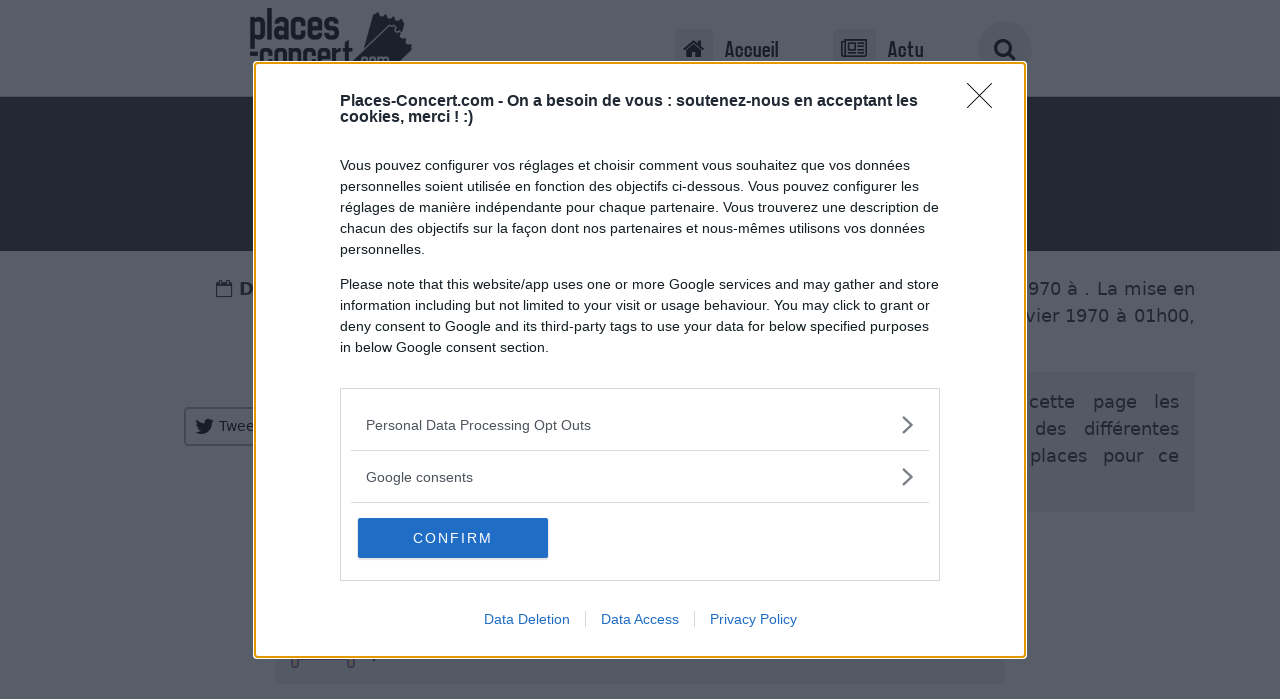

--- FILE ---
content_type: text/html; charset=UTF-8
request_url: https://www.places-concert.com/concert-137638/billets-maroon-5-dolby-live-las-vegas
body_size: 9095
content:
<!DOCTYPE html PUBLIC "-//W3C//DTD XHTML 1.0 Strict//EN" "http://www.w3.org/TR/xhtml1/DTD/xhtml1-strict.dtd">
<html xmlns="http://www.w3.org/1999/xhtml" xml:lang="fr" lang="fr">
	<head prefix="og: http://ogp.me/ns# fb: http://ogp.me/ns/fb# website: http://ogp.me/ns/website#">
		<link rel="stylesheet" type="text/css" href="/style.css" />
		<!-- Bootstrap - ON -->
		<link rel="stylesheet" href="https://maxcdn.bootstrapcdn.com/bootstrap/4.0.0-alpha.6/css/bootstrap.min.css" integrity="sha384-rwoIResjU2yc3z8GV/NPeZWAv56rSmLldC3R/AZzGRnGxQQKnKkoFVhFQhNUwEyJ" crossorigin="anonymous">
		<script src="https://code.jquery.com/jquery-3.1.1.slim.min.js" integrity="sha384-A7FZj7v+d/sdmMqp/nOQwliLvUsJfDHW+k9Omg/a/EheAdgtzNs3hpfag6Ed950n" crossorigin="anonymous"></script>
		<script src="https://cdnjs.cloudflare.com/ajax/libs/tether/1.4.0/js/tether.min.js" integrity="sha384-DztdAPBWPRXSA/3eYEEUWrWCy7G5KFbe8fFjk5JAIxUYHKkDx6Qin1DkWx51bBrb" crossorigin="anonymous"></script>
		<script src="https://maxcdn.bootstrapcdn.com/bootstrap/4.0.0-alpha.6/js/bootstrap.min.js" integrity="sha384-vBWWzlZJ8ea9aCX4pEW3rVHjgjt7zpkNpZk+02D9phzyeVkE+jo0ieGizqPLForn" crossorigin="anonymous"></script>
		<!-- Bootstrap - OFF -->
		<title>Billets  à  () du 01 janvier 1970 - Infos et prix des places de concert</title>
		<meta name="robots" content="noindex">
					<link rel="canonical" href="https://www.places-concert.com/concert-/billets-" />
					<link rel="alternate" type="application/rss+xml" href="https://www.places-concert.com/feed/">
		<meta http-equiv="Content-Type" content="text/html; charset=utf-8" />
		<meta name="viewport" content="width=device-width, initial-scale=1.0" />
		<meta name="description" content="Infos, liens et prix des places de concert   du Jeudi 01 janvier 1970 à ." />
					<meta name="author" content="Cyril" />
					<meta property="og:site_name" content="Places-Concert.com" />
		<meta property="og:title" content="Billets  à  () du 01 janvier 1970 - Infos et prix des places de concert" />
		<meta name="verification" content="e4bf9b30a4babae05e383fec0612e695" />
		<meta name="verification" content="086c02d22031b84c74d422bdae70edc4" />
		<meta property="og:description" content="Infos, liens et prix des places de concert   du Jeudi 01 janvier 1970 à ." />
		<meta property="og:url" content="https://www.places-concert.com/concert-137638/billets-maroon-5-dolby-live-las-vegas" />
		<meta property="og:image" content="https://www.places-concert.com/images/pc_gen.jpg" />
		<meta property="og:image:type" content="image/jpeg" />
		<meta property="og:image:width" content="1280" />
		<meta property="og:image:height" content="668" />
		<meta name="twitter:card" content="summary_large_image">
		<meta name="twitter:site" content="@placesconcert_">
		<meta name="twitter:creator" content="@placesconcert_">
		<meta name="twitter:title" content="Billets  à  () du 01 janvier 1970 - Infos et prix des places de concert">
		<meta name="twitter:description" content="Infos, liens et prix des places de concert   du Jeudi 01 janvier 1970 à .">
		<meta name="twitter:image" content="https://www.places-concert.com/images/pc_gen.jpg">
		<link rel="icon" href="https://www.places-concert.com/images/favicon.png" />
		<link rel="stylesheet" type="text/css" href="https://maxcdn.bootstrapcdn.com/font-awesome/4.6.3/css/font-awesome.min.css">
		<link type="text/css" rel="stylesheet" href="https://cdn.jsdelivr.net/jquery.jssocials/1.2.1/jssocials.css" />
		<link type="text/css" rel="stylesheet" href="https://cdn.jsdelivr.net/jquery.jssocials/1.2.1/jssocials-theme-plain.css" />
		<script src="https://ajax.googleapis.com/ajax/libs/jquery/1.11.1/jquery.min.js"></script>
		<!-- InMobi Choice. Consent Manager Tag v3.0 (for TCF 2.2) -->
		<script type="text/javascript" async=true>
		(function() {
		  var host = window.location.hostname;
		  var element = document.createElement('script');
		  var firstScript = document.getElementsByTagName('script')[0];
		  var url = 'https://cmp.inmobi.com'
			.concat('/choice/', 'zAanXz31kWtVF', '/', host, '/choice.js?tag_version=V3');
		  var uspTries = 0;
		  var uspTriesLimit = 3;
		  element.async = true;
		  element.type = 'text/javascript';
		  element.src = url;
		
		  firstScript.parentNode.insertBefore(element, firstScript);
		
		  function makeStub() {
			var TCF_LOCATOR_NAME = '__tcfapiLocator';
			var queue = [];
			var win = window;
			var cmpFrame;
		
			function addFrame() {
			  var doc = win.document;
			  var otherCMP = !!(win.frames[TCF_LOCATOR_NAME]);
		
			  if (!otherCMP) {
				if (doc.body) {
				  var iframe = doc.createElement('iframe');
		
				  iframe.style.cssText = 'display:none';
				  iframe.name = TCF_LOCATOR_NAME;
				  doc.body.appendChild(iframe);
				} else {
				  setTimeout(addFrame, 5);
				}
			  }
			  return !otherCMP;
			}
		
			function tcfAPIHandler() {
			  var gdprApplies;
			  var args = arguments;
		
			  if (!args.length) {
				return queue;
			  } else if (args[0] === 'setGdprApplies') {
				if (
				  args.length > 3 &&
				  args[2] === 2 &&
				  typeof args[3] === 'boolean'
				) {
				  gdprApplies = args[3];
				  if (typeof args[2] === 'function') {
					args[2]('set', true);
				  }
				}
			  } else if (args[0] === 'ping') {
				var retr = {
				  gdprApplies: gdprApplies,
				  cmpLoaded: false,
				  cmpStatus: 'stub'
				};
		
				if (typeof args[2] === 'function') {
				  args[2](retr);
				}
			  } else {
				if(args[0] === 'init' && typeof args[3] === 'object') {
				  args[3] = Object.assign(args[3], { tag_version: 'V3' });
				}
				queue.push(args);
			  }
			}
		
			function postMessageEventHandler(event) {
			  var msgIsString = typeof event.data === 'string';
			  var json = {};
		
			  try {
				if (msgIsString) {
				  json = JSON.parse(event.data);
				} else {
				  json = event.data;
				}
			  } catch (ignore) {}
		
			  var payload = json.__tcfapiCall;
		
			  if (payload) {
				window.__tcfapi(
				  payload.command,
				  payload.version,
				  function(retValue, success) {
					var returnMsg = {
					  __tcfapiReturn: {
						returnValue: retValue,
						success: success,
						callId: payload.callId
					  }
					};
					if (msgIsString) {
					  returnMsg = JSON.stringify(returnMsg);
					}
					if (event && event.source && event.source.postMessage) {
					  event.source.postMessage(returnMsg, '*');
					}
				  },
				  payload.parameter
				);
			  }
			}
		
			while (win) {
			  try {
				if (win.frames[TCF_LOCATOR_NAME]) {
				  cmpFrame = win;
				  break;
				}
			  } catch (ignore) {}
		
			  if (win === window.top) {
				break;
			  }
			  win = win.parent;
			}
			if (!cmpFrame) {
			  addFrame();
			  win.__tcfapi = tcfAPIHandler;
			  win.addEventListener('message', postMessageEventHandler, false);
			}
		  };
		
		  makeStub();
		
		  var uspStubFunction = function() {
			var arg = arguments;
			if (typeof window.__uspapi !== uspStubFunction) {
			  setTimeout(function() {
				if (typeof window.__uspapi !== 'undefined') {
				  window.__uspapi.apply(window.__uspapi, arg);
				}
			  }, 500);
			}
		  };
		
		  var checkIfUspIsReady = function() {
			uspTries++;
			if (window.__uspapi === uspStubFunction && uspTries < uspTriesLimit) {
			  console.warn('USP is not accessible');
			} else {
			  clearInterval(uspInterval);
			}
		  };
		
		  if (typeof window.__uspapi === 'undefined') {
			window.__uspapi = uspStubFunction;
			var uspInterval = setInterval(checkIfUspIsReady, 6000);
		  }
		})();
		</script>
		<!-- End InMobi Choice. Consent Manager Tag v3.0 (for TCF 2.2) -->
		<!-- Google tag (gtag.js) - ON -->
		<script async src="https://www.googletagmanager.com/gtag/js?id=G-KCPKXBN9BE"></script>
		<script>
		  window.dataLayer = window.dataLayer || [];
		  function gtag(){dataLayer.push(arguments);}
		  gtag('js', new Date());
		
		  gtag('config', 'G-KCPKXBN9BE');
		</script>
		<!-- Google tag (gtag.js) - OFF -->
		<!-- Quantcast Tag -->
		<script type="text/javascript">
		window._qevents = window._qevents || [];
		
		(function() {
		var elem = document.createElement('script');
		elem.src = (document.location.protocol == "https:" ? "https://secure" : "http://edge") + ".quantserve.com/quant.js";
		elem.async = true;
		elem.type = "text/javascript";
		var scpt = document.getElementsByTagName('script')[0];
		scpt.parentNode.insertBefore(elem, scpt);
		})();
		
		window._qevents.push({
		qacct:"p-zAanXz31kWtVF",
		uid:"__INSERT_EMAIL_HERE__"
		});
		</script>
		
		<noscript>
		<div style="display:none;">
		<img src="//pixel.quantserve.com/pixel/p-zAanXz31kWtVF.gif" border="0" height="1" width="1" alt="Quantcast" />
		</div>
		</noscript>
		<!-- End Quantcast tag -->
		<!-- Let me Allez (letmeallez.js) - Stay22 - ON -->
		<script async>
		(function (s, t, a, y, twenty, two) {
		s.Stay22 = s.Stay22 || {};
		
		// Just fill out your configs here
		s.Stay22.params = {
		aid: "placesconcert",
		campaign: "placesconcert-lma",
		maxPLevel: "under", // your partner ID for tracking, keep quotes
		};
		
		// Leave this part as-is;
		twenty = t.createElement(a);
		two = t.getElementsByTagName(a)[0];
		twenty.async = 1;
		twenty.src = y;
		two.parentNode.insertBefore(twenty, two);
		})(window, document, "script", "https://scripts.stay22.com/letmeallez.js");
		</script>
		<!-- Let me Allez (letmeallez.js) - Stay22 - OFF -->
	</head>
	<body>
	<script>
		function BasicAjaxRequest(methode,url,cadre) {
			var XHR = null;
			if(window.XMLHttpRequest) // Firefox
				XHR = new XMLHttpRequest();
			else if(window.ActiveXObject) // Internet Explorer
				XHR = new ActiveXObject("Microsoft.XMLHTTP");
			else { // XMLHttpRequest non supporté par le navigateur
				alert("Votre navigateur ne supporte pas les objets XMLHTTPRequest...");
				return;
			}
			XHR.open(methode,url, true);
			XHR.send(null);
			XHR.onreadystatechange = function attente() {
				if(XHR.readyState == 4) {
					if(XHR.status == 200){
						document.getElementById(cadre).innerHTML = XHR.responseText;
					}
				}
			}
			return;
		}
	</script>
	<!-- Include jQuery -->
	<script src="//cdn.jsdelivr.net/jquery/2.2.0/jquery.min.js"></script>
	<script async>
	<!--
	function toggle_visibility(id) {
	   var e = document.getElementById(id);
	   if(e.style.display == 'block')
		  e.style.display = 'none';
	   else
		  e.style.display = 'block';
	}
	//-->
	</script>
	<!-- Script boutons partages Réseaux Sociaux -->
	<script type="text/javascript" src="https://cdn.jsdelivr.net/jquery.jssocials/1.2.1/jssocials.min.js"></script>
	
		<!-- Changements au scroll - ON --> 
		<script async>
		$(window).scroll(function() {    
			var scroll = $(window).scrollTop();
			if (scroll > 100) { 
				$("#MenuLogo").addClass("d-none d-sm-block");
			}
			
			if (scroll < 300) { 
				$("#MenuLogo").removeClass("d-none d-sm-block");
			}
		});
		</script>
		<!-- Changements au scroll - OFF -->
		
		<!-- Header - ON -->
		<div class="navbar fixed-top fondMenu">
			<div class="row">
				<div class="col-12 col-sm-4 text-center text-md-right" id="MenuLogo">
					<a href="/"><img src="/images/placesconcert_logo_carre.png" class="header_logo" alt="Places concert"></a>
				</div>
				<div class="col-12 col-sm-8 mt-2 mt-md-0 MenuBar_Rubriques text-center align-self-center">
					<a href="/" class="py-2 py-md-3 pr-3 px-md-4 rounded"><span class="fa fa-home bg-grey rounded p-2 mr-1 mr-md-2"></span> Accueil</a> 
					<a href="/actu/" class="py-2 py-md-3 px-3 px-md-4 rounded"><span class="fa fa-newspaper-o bg-grey rounded p-2 mr-1 mr-md-2"></span> Actu</a> 
					<a href="#" class="py-2 py-md-3 pl-3 px-md-4 rounded" onclick="toggle_visibility('rechercheModule');document.getElementById('recherche').focus();getElementById('recherche_resultats').style.display='block';"><span class="fa fa-search bg-grey p-2 p-md-3 rounded-circle"></span></a> 
				</div>
			</div>
		</div>
		<!-- Header - OFF -->
		
		<!-- Slogan / Module Recherche - ON -->
		<div class="slogan_recherche text-center" id="rechercheModule" style="display: none;">
			<div class="container-fluid">
								<form style="margin-top:25px;padding:0 10px;" id="myForm">
				  <div class="form-group">
					<div class="input-group">
					  <input type="text" class="form-control slogan_recherche_champRecherche" id="recherche" name="recherche" placeholder="Chercher un évènement, artiste, ville, ..." onclick="getElementById('recherche_resultats').style.display='block';" onkeyup="BasicAjaxRequest('GET','/ajax.php?action=recherche_resultats&recherche='+document.getElementById('recherche').value+'','recherche_resultats');" style="font-size:20px;" autocomplete="off">
					  <div class="input-group-addon" style="font-size:25px;text-shadow:none;"><span class="fa fa-search"></span></div>
					</div>
				  </div>
				</form>
				<script async type="text/javascript">
				myForm.addEventListener("keydown", function(e){if (e.keyCode==13) e.preventDefault()} );
				</script>
			</div>
		</div>
		<!-- Slogan / Module Recherche - OFF -->
		
		<!-- Module Recherche > Résultats - ON -->
		<div class="container-fluid recherche_resultats" id="recherche_resultats" style="display:none;">
		</div>
		<!-- Module Recherche > Résultats - OFF -->
			
		<div class="px-1 px-xl-0">
																						<div class="col-12 zone_PhotoTitre" style="padding-top:20px;padding-bottom:20px;">
															<br>
					<br>
											<h1>Billets <br><small>Jeudi 01 janvier 1970</small></h1>
										</div>
				
									<br>
					
					<div class="container-fluid contenu">
						<div class="row">
							<div class="col-xs-12 col-lg-6">
								<div class="row">
									<!-- <div class="col-4 text-center">
										<a href="/lieu-/billets-"><img src="/images/visuels/artists_olympia_18032024204312.png" alt="Olympia" class="rounded" style="width:130px;height:130px;border:1px solid #000000;" /> </a>
									</div> -->
									<div class="col-12 text-center">
										<b><span class="fa fa-calendar-o"></span> Date :</b> Jeudi 01 janvier 1970										<br>
										<b><span class="fa fa-map-marker"></span> Lieu :</b> <a href="/lieu-/billets-"></a>
										<br>
																				<b><span class="fa fa-globe"></span> Ville :</b> <a href="#"></a>
																			</div>
								</div>
																	<div class="row mt-1">
										<div class="col-12 text-center">
																							<img src="https://www.places-concert.com/images/team_avatar/team_avatar_cyril.jpg" alt="Cyril" style="height:40px;" class="rounded-circle" />
																							Publié par 
											<b><a href="/team-2/cyril" style="color:black;" rel="author">Cyril</a></b>, 										</div>
									</div>
																	<div class="row">
									<div class="col-12 text-center">
										<div id="share" style="font-size:14px;"></div>
										<script>
											$("#share").jsSocials({
												shareIn: "popup",
												text: "Billets  à  () du 01 janvier 1970 - Infos et prix des places de concert : ",
												showCount: true,
												shares: [
												{ share: "twitter", label: "Tweeter", via: "placesconcert_" }, { share: "facebook", label: "Partager" },"whatsapp"]
											});
										</script>
									</div>
								</div>
																							</div>
							<div class="col-xs-12 col-lg-6">
								<div class="row">
									<div class="col-12 text-justify" id="billetteries">
																				Le <strong>concert </strong> aura lieu le jeudi 01 janvier 1970 à <strong></strong>. La mise en vente des billets a eu lieu le jeudi 01 janvier 1970 à 01h00, pour ce 	concert qui se déroulera au <strong></strong>.</p><p class="bg-lightgrey rounded p-3"><img src="/images/icones/icone_idee.png" alt="" class="float-left pr-2">  Nous avons rassemblé sur cette page les informations, tarifs et liens des différentes billetteries qui vendent des places pour ce concert.</p>									</div>
								</div>
							</div>
						</div>
																								<div class="row justify-content-center" id="hotels">
							<div class="col-12 col-lg-8 text-justify" style="max-height:490px;">
								<h2 class="Tops_titre_NonSouligne">Hotels et Locations à côté de </h2>
								<p  class="bg-lightgrey rounded p-3">
									<img src="/images/icones/icone_hebergement.png" alt="" class="float-left pr-3"> 
																		Trouvez ci-dessous les meilleures options d'hébergement à proximité : 
								</p>
							</div>
							<div class="col-12 text-center">
																<iframe id="stay22-widget" loading="lazy" width="100%" height="300" frameborder="0" scrolling="no" marginheight="0" marginwidth="0" src="https://www.stay22.com/embed/gm?aid=placesconcert&campaign=placesconcert-evenement&address=&checkin=01/01/1970&checkout=11/08/2025&navimage=https://www.places-concert.com/images/pc_gen.jpg&markerimage=https://www.places-concert.com&hidefooter=true&showsearchbar=false&openmenu=null&disableautohover=true&hidemappanels=false&hidemapattribution=true&maincolor=C0C0C0"></iframe>
							</div>
						</div>
						<div class="row mt-3 text-center">
													</div>
																			<div class="row justify-content-center my-4 py-2">
								<div class="col-12 text-center">
									<img src="https://www.places-concert.com/images/team_avatar/team_avatar_cyril.jpg" loading="lazy" alt="Cyril" style="height:90px;" class="rounded-circle" />
								</div>
								<div class="col-12 col-lg-8">
									<div class="text-center" style="border-bottom:1px dotted #CCC;">
										<span class="fa fa-user"></span> Publié par <b><a href="/team-2/cyril" style="color:black;" rel="author">Cyril</a></b>
									</div>
									<div class="mt-2 text-justify">
										Moi, c'est Cyril, un grand passionné de concerts et de spectacles d'humour depuis une dizaine d'années. J'aime découvrir de nouveaux talents autant que j'apprécie les artistes reconnus. Pour moi, rien ne vaut l'énergie du live et le partage d'émotions avec le public.									</div>
								</div>
							</div>
													
													<div class="row mt-4">
								<div class="col-12">
									<h2 class="Tops_titre_NonSouligne"><img src="/images/icones/icone_actu.png" alt="" class="pr-3"> Dernières actualités</h2>
								</div>
							</div>
							<div class="row mt-4 justify-content-center"><div class="col-12 col-lg-9 NewsListing_news_encart_fond NewsListing_news_encart_border rounded py-3 px-4"><div class="row cursorPointer" onclick="location.href='/actu-364/coldplay-depasse-taylor-swift-tournee-plus-lucrative-lhistoire';"><div class="col-12 col-md-5 Tops_img_Visuel" style="background-image: url(https://www.places-concert.com/img_miniature.php?img=https://www.places-concert.com/images/visuels/news__18092024100518.webp&height=200);">&nbsp;</div><div class="col-12 col-md-7"><div class="mt-2 mt-md-0 NewsListing_news_titre text-justify"><a href="/actu-364/coldplay-depasse-taylor-swift-tournee-plus-lucrative-lhistoire">Coldplay dépasse Taylor Swift pour la tournée la plus lucrative de l'histoire !</a></div><div class="mt-2 contenu text-justify" onclick="location.href='/actu-364/coldplay-depasse-taylor-swift-tournee-plus-lucrative-lhistoire';">C'est officiel, la tournée mondiale Coldplay a dépassé Taylor Swift et son "The Eras Tour" en tant que tournée la plus lucrative de l'histoire.</div></div></div><div class="row"><div class="col-12 col-md-7 mt-2 text-center text-md-left p-0"><a href="/artiste-63/billets-coldplay" class="NewsListing_entite py-1 px-2 rounded">Coldplay</a> </div><div class="col-12 col-md-5 mt-2 NewsListing_news_auteur text-center text-md-right"><img src="https://www.places-concert.com/images/team_avatar/team_avatar_cyril.jpg" alt="Publié par Cyril" class="rounded-circle NewsListing_news_auteur_avatar" /> Cyril - Le 18 septembre 2024</div></div></div></div><div class="row mt-4 justify-content-center"><div class="col-12 col-lg-9 NewsListing_news_encart_fond NewsListing_news_encart_border rounded py-3 px-4"><div class="row cursorPointer" onclick="location.href='/actu-357/dua-lipa-lyon-paris-prix-places-differentes-categories';"><div class="col-12 col-md-5 Tops_img_Visuel" style="background-image: url(https://www.places-concert.com/img_miniature.php?img=https://www.places-concert.com/images/visuels/news_dua_lipa__lyon_et_paris_:_le_prix_des_places_et_les_differentes_categories_!_0917104658.webp&height=200);">&nbsp;</div><div class="col-12 col-md-7"><div class="mt-2 mt-md-0 NewsListing_news_titre text-justify"><a href="/actu-357/dua-lipa-lyon-paris-prix-places-differentes-categories">Dua Lipa à Lyon et Paris : le prix des places et les différentes catégories !</a></div><div class="mt-2 contenu text-justify" onclick="location.href='/actu-357/dua-lipa-lyon-paris-prix-places-differentes-categories';">On le sait depuis quelques jours, Dua Lipa se produira à Lyon et à Paris en mai 2025. Les prix et les catégories des places pour ses concerts à la LDLC Arena de Lyon et à la Paris La Defense Arena ont été annoncés. Voici tous les détails pour ne rien manquer de ces événements exceptionnels.</div></div></div><div class="row"><div class="col-12 col-md-7 mt-2 text-center text-md-left p-0"><a href="/artiste-220/billets-dua-lipa" class="NewsListing_entite py-1 px-2 rounded">Dua Lipa</a> </div><div class="col-12 col-md-5 mt-2 NewsListing_news_auteur text-center text-md-right"><img src="https://www.places-concert.com/images/team_avatar/team_avatar_cyril.jpg" alt="Publié par Cyril" class="rounded-circle NewsListing_news_auteur_avatar" /> Cyril - Le 17 septembre 2024</div></div></div></div><div class="row mt-4 justify-content-center"><div class="col-12 col-lg-9 NewsListing_news_encart_fond NewsListing_news_encart_border rounded py-3 px-4"><div class="row cursorPointer" onclick="location.href='/actu-355/indochine-prolonge-arena-tour-2025-33-nouveaux-concerts';"><div class="col-12 col-md-5 Tops_img_Visuel" style="background-image: url(https://www.places-concert.com/img_miniature.php?img=https://www.places-concert.com/images/visuels/news_indochine_prolonge_son_arena_tour_2025_avec_33_nouveaux_concerts_!_0916122050.webp&height=200);">&nbsp;</div><div class="col-12 col-md-7"><div class="mt-2 mt-md-0 NewsListing_news_titre text-justify"><a href="/actu-355/indochine-prolonge-arena-tour-2025-33-nouveaux-concerts">Indochine prolonge son Arena Tour 2025 avec 33 nouveaux concerts !</a></div><div class="mt-2 contenu text-justify" onclick="location.href='/actu-355/indochine-prolonge-arena-tour-2025-33-nouveaux-concerts';">Après avoir écoulé plus de 300 000 billets en quelques minutes, Indochine a annoncé l'ajout de 33 nouvelles dates à son « Arena Tour 2025 » !</div></div></div><div class="row"><div class="col-12 col-md-7 mt-2 text-center text-md-left p-0"><a href="/artiste-23/billets-indochine" class="NewsListing_entite py-1 px-2 rounded">Indochine</a> </div><div class="col-12 col-md-5 mt-2 NewsListing_news_auteur text-center text-md-right"><img src="https://www.places-concert.com/images/team_avatar/team_avatar_olivia.jpg" alt="Publié par Olivia" class="rounded-circle NewsListing_news_auteur_avatar" /> Olivia - Le 16 septembre 2024</div></div></div></div><div class="row mt-4 justify-content-center"><div class="col-12 col-lg-9 NewsListing_news_encart_fond NewsListing_news_encart_border rounded py-3 px-4"><div class="row cursorPointer" onclick="location.href='/actu-350/dua-lipa-infos-tournee-mondiale-3-concerts-en-france-lyon-paris';"><div class="col-12 col-md-5 Tops_img_Visuel" style="background-image: url(https://www.places-concert.com/img_miniature.php?img=https://www.places-concert.com/images/visuels/news_dua_lipa_:_les_infos_sur_sa_tournee_mondiale_avec_3_concerts_en_france__lyon_et_paris_!_0913094645.webp&height=200);">&nbsp;</div><div class="col-12 col-md-7"><div class="mt-2 mt-md-0 NewsListing_news_titre text-justify"><a href="/actu-350/dua-lipa-infos-tournee-mondiale-3-concerts-en-france-lyon-paris">Dua Lipa : les infos sur sa tournée mondiale avec 3 concerts en France à Lyon et Paris !</a></div><div class="mt-2 contenu text-justify" onclick="location.href='/actu-350/dua-lipa-infos-tournee-mondiale-3-concerts-en-france-lyon-paris';">À peine le temps de souffler que Dua Lipa est déjà de retour avec une tournée d'une quarantaine de concerts à travers le monde, dont 3 en France en mai 2025. La star britannique se produira à Lyon et à Paris. Découvrez toutes les informations sur les dates, les lieux et la billetterie.

</div></div></div><div class="row"><div class="col-12 col-md-7 mt-2 text-center text-md-left p-0"><a href="/artiste-220/billets-dua-lipa" class="NewsListing_entite py-1 px-2 rounded">Dua Lipa</a> </div><div class="col-12 col-md-5 mt-2 NewsListing_news_auteur text-center text-md-right"><img src="https://www.places-concert.com/images/team_avatar/team_avatar_olivia.jpg" alt="Publié par Olivia" class="rounded-circle NewsListing_news_auteur_avatar" /> Olivia - Le 13 septembre 2024</div></div></div></div>						
						<div class="row mt-4 justify-content-center">
														<!--<div class="col-12 col-md-6 encart_futursEvenements">
								<a href="/lieu-/billets-">
									<div class="col-12 Tops_titre">
										Concerts 									</div>
								</a>
															</div>-->
						</div>
					</div>
																																		</div>
		
		<!-- Bouton Go Top - ON -->
		<div class="container-fluid">
			<div class="row boutonGoTop text-center" style="margin-top:20px;" onClick="javascript:location.href='#top'">
				<div class="col-12">
					<span class="fa fa-chevron-circle-up"></span>
				</div>
			</div>
		</div>
		<!-- Bouton Go Top - OFF -->
		
		<!-- Footer - ON -->
		<div class="col-12 footer">
			<div class="row">
				<div class="col-12 footer_liens"><a href="#" data-toggle="modal" data-target="#myModal"><span class="fa fa-envelope-o"></span> Contact</a> &nbsp;&nbsp;&nbsp;|&nbsp;&nbsp;&nbsp; <a href="#" data-toggle="modal" data-target="#myModal2">Mentions Légales</a> &nbsp;&nbsp;&nbsp;|&nbsp;&nbsp;&nbsp; <a href="/vie-privee.html">Vie privée</a></div>
			</div>
			<div class="container-fluid">
				<br>
				<a href="https://www.places-concert.com/"><img src="/images/placesconcert_logo_carre_gris.png" alt="Places Concert" style="width:150px;"></a>
				<br>
				<br>
				<a href="https://x.com/placesconcert_" target="_blank" style="font-size:30px;"><span class="fa fa-twitter-square"></span></a>
				<br>
				<br>
								© 2017-2025 <a href="/">Places-Concert.com</a> Tous droits réservés.
				<!-- Villes en avant - ON -->
				<div class="row my-2">
											<div class="col-6 col-lg-2 py-3 text-center">
							<a href="/concerts-paris">Paris</a>
						</div>
												<div class="col-6 col-lg-2 py-3 text-center">
							<a href="/concerts-lyon">Lyon</a>
						</div>
												<div class="col-6 col-lg-2 py-3 text-center">
							<a href="/concerts-marseille">Marseille</a>
						</div>
												<div class="col-6 col-lg-2 py-3 text-center">
							<a href="/concerts-lille">Lille</a>
						</div>
												<div class="col-6 col-lg-2 py-3 text-center">
							<a href="/concerts-bordeaux">Bordeaux</a>
						</div>
												<div class="col-6 col-lg-2 py-3 text-center">
							<a href="/concerts-toulouse">Toulouse</a>
						</div>
										</div>
				<!-- Villes en avant - OFF -->
				<!-- Rubriques en avant - ON -->
				<div class="row my-2">
											<div class="col-6 col-lg-4 py-3 text-center">
							<a href="https://www.places-concert.com/actu/">Actu Concert</a>
						</div>
												<div class="col-6 col-lg-4 py-3 text-center">
							<a href="https://www.places-concert.com/spectacles/">Billets Spectacles</a>
						</div>
												<div class="col-6 col-lg-4 py-3 text-center">
							<a href="https://www.places-concert.com/football/">Billets Foot</a>
						</div>
												<div class="col-6 col-lg-4 py-3 text-center">
							<a href="https://www.places-concert.com/rugby/">Billets Rugby</a>
						</div>
												<div class="col-6 col-lg-4 py-3 text-center">
							<a href="https://www.places-concert.com/basket/">Billets Basket</a>
						</div>
												<div class="col-6 col-lg-4 py-3 text-center">
							<a href="https://www.places-concert.com/mma/">Billets MMA</a>
						</div>
												<div class="col-6 col-lg-4 py-3 text-center">
							<a href="https://www.places-concert.com/boxe/">Billets Boxe</a>
						</div>
												<div class="col-6 col-lg-4 py-3 text-center">
							<a href="https://www.places-concert.com/baseball/">Billets Baseball</a>
						</div>
												<div class="col-6 col-lg-4 py-3 text-center">
							<a href="https://www.places-concert.com/hockey/">Billets Hockey</a>
						</div>
												<div class="col-6 col-lg-4 py-3 text-center">
							<a href="https://www.places-concert.com/footus/">Billets Football Americain</a>
						</div>
										</div>
				<!-- Rubriques en avant - OFF -->
			</div>
		</div>
		<!-- Footer - OFF -->

		<!-- Contact - ON -->
		<div class="modal fade" id="myModal" tabindex="-1" role="dialog" aria-labelledby="myModalLabel" aria-hidden="true">
			<div class="modal-dialog" role="document">
			  <div class="modal-content">
				<div class="modal-header" style="text-align: center;">
				  <button type="button" class="close" data-dismiss="modal" aria-label="Close">
					<span aria-hidden="true">&times;</span>
				  </button>
				  <h4 class="modal-title" id="exampleModalLabel">Nous contacter</h4> 
				</div>
				<div class="modal-body" id="contact_message"><SCRIPT TYPE="text/javascript" async>BasicAjaxRequest('GET','/ajax.php?action=contact_message','contact_message');</SCRIPT></div>
			</div>
		  </div>
		</div>
		<!-- Contact - ON -->

		<!-- Mentions Légales - ON -->
		<div class="modal fade" id="myModal2" tabindex="-1" role="dialog" aria-labelledby="myModalLabel" aria-hidden="true">
			<div class="modal-dialog" role="document">
			  <div class="modal-content">
				<div class="modal-header" style="text-align: center;">
				  <button type="button" class="close" data-dismiss="modal" aria-label="Close">
					<span aria-hidden="true">&times;</span>
				  </button>
				  <h4 class="modal-title" id="exampleModalLabel">Mentions Légales</h4>
				</div>
				<div class="modal-body" style="text-align: justify;">
<b>L'EDITEUR</b><br>
				L'édition du Site est assurée par BriOli Studio EURL au capital de 1000 euros, immatriculée au
				Registre du Commerce et des Sociétés de Toulouse sous le numéro 921929188 dont le siège social
				est situé au 12 rue des Mesanges, 31700 Beauzelle, France<br><br>
				N° de TVA intracommunautaire : FR95921929188<br><br>
				
				<b>L'HEBERGEUR</b><br>
				L'hébergeur du Site est la société OVH, dont le siège social est situé au 2 rue Kellermann, 59100
				Roubaix.<br><br>
				
				<b>DONNEES</b><br>
				Toute utilisation, reproduction, diffusion, commercialisation, modification de toute ou partie du Site,
				sans autorisation de l’Editeur est prohibée et pourra entraînée des actions et poursuites judiciaires
				telles que notamment prévues par le Code de la propriété intellectuelle et le Code civil.<br><br>
				Les liens hypertextes mis en oeuvre en direction d'autres sites ne sauraient engager la responsabilité du Site, celle ci n'exerçant aucun contrôle sur le contenu de ces sites. le Site met tout en oeuvre pour offrir aux internautes des outils disponibles et des informations fiables. Toutefois, le Site ne saurait garantir aux internautes l'exactitude, la complétude et l'actualité des informations fournies ainsi que la disponibilité de ces outils. En conséquence, la responsabilité du Site ne pourra être engagée du fait de l'utilisation des informations fournies et/ou des outils mis à disposition sur ce site.<br><br>
				Nous sommes susceptibles de toucher une commission sur les ventes selon les partenaires.<br><br>
				Le Site est accessible en tout endroit, 7j/7, 24h/24 sauf cas de force majeure, interruption
				programmée ou non et pouvant découlant d’une nécessité de maintenance. En cas de modification, interruption ou suspension du Site, l'Editeur ne saurait être tenu responsable.	
					<div class="modal-footer">
						<button type="button" class="btn btn-secondary" data-dismiss="modal">Fermer</button>
					</div>	        
				</div>
			</div>
		  </div>
		</div>
		<!-- Mentions Légales - OFF -->
		
	</body>
</html>

--- FILE ---
content_type: text/html; charset=UTF-8
request_url: https://www.places-concert.com/ajax.php?action=contact_message
body_size: 292
content:
  <form id="contactForm">
			    <div class="form-group">
	      <label for="email_envoyeur" class="form-control-label">Votre email :</label>
	      <input type="text" class="form-control" id="email_envoyeur" value="">
	    </div>
	    <div class="form-group">
	      <label for="message" class="form-control-label">Message :</label>
	      <textarea class="form-control" id="message" rows="4"></textarea>
	    </div>
	    <div class="form-group">
	      	      <label for="antispam_texte" class="form-control-label">Anti-spam : 3+7 = </label>
	      <input type="text" class="form-control" id="antispam">
	      <input type="hidden" id="antispam_valeur" value="10">
	    </div>
    	  </form>
  <div class="modal-footer">
					<button type="button" class="btn btn-primary" onClick="BasicAjaxRequest('POST','ajax.php?action=contact_message&antispam_valeur='+document.getElementById('antispam_valeur').value+'&email_envoyeur='+document.getElementById('email_envoyeur').value+'&message='+document.getElementById('message').value.replace(/\n/g, '<br>')+'&antispam='+document.getElementById('antispam').value+'','contact_message');" style="background-color:#252839;">Envoyer</button>
				<button type="button" class="btn btn-secondary" data-dismiss="modal">Fermer</button>
	</div>
	